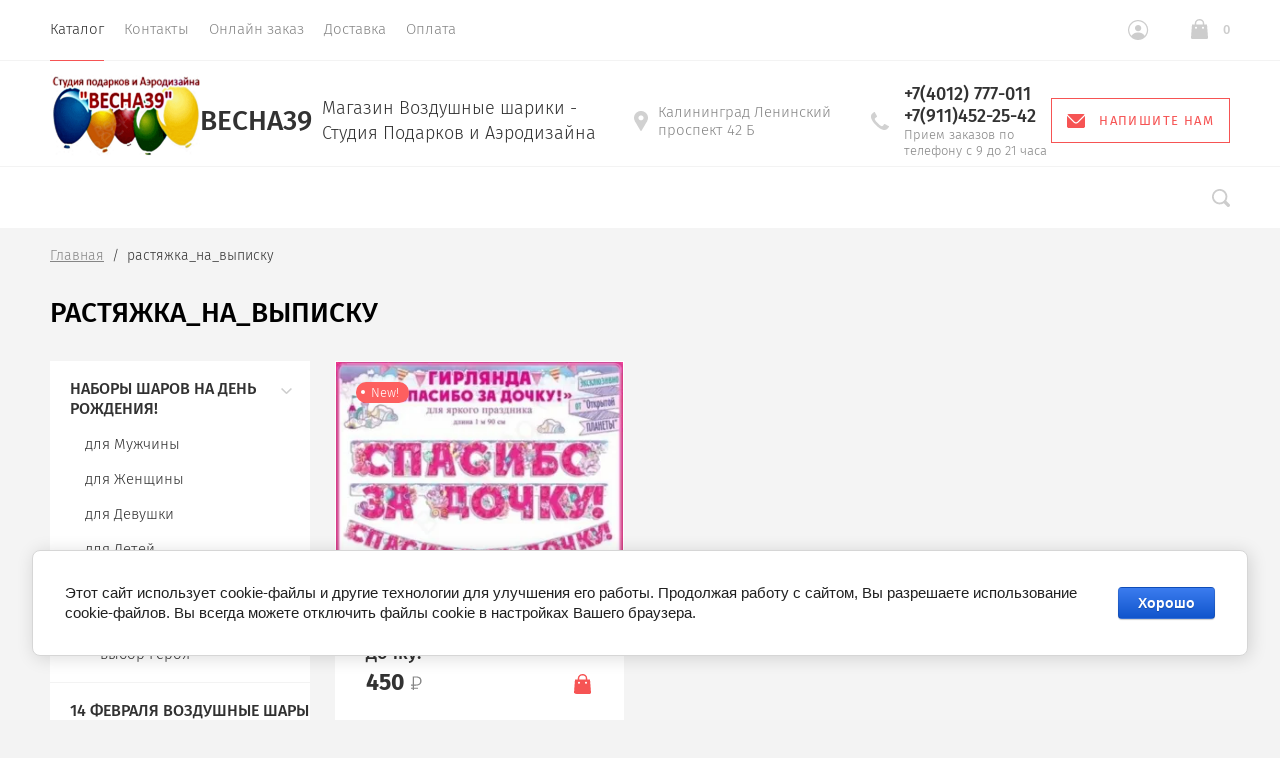

--- FILE ---
content_type: text/html; charset=utf-8
request_url: https://vesna39.ru/magazin/tag/rastyazhka_na_vypisku
body_size: 17221
content:

			<!doctype html>
<html lang="ru">
<head>
	<meta charset="utf-8">
	<meta name="robots" content="" />
	<title>растяжка_на_выписку</title>
<!-- assets.top -->
<meta property="og:title" content="растяжка_на_выписку">
<meta name="twitter:title" content="растяжка_на_выписку">
<meta property="og:description" content="растяжка_на_выписку">
<meta name="twitter:description" content="растяжка_на_выписку">
<meta property="og:type" content="website">
<meta property="og:url" content="https://vesna39.ru/magazin/tag/rastyazhka_na_vypisku">
<meta property="og:site_name" content="Магазин Воздушные шары и Студия подарка Весна39">
<meta property="fb:admins" content="https://www.facebook.com/Nadezda.Vesna39">
<meta property="fb:pages" content="https://www.facebook.com/StudioVesna39">
<meta property="vk:app_id" content="https://vk.com/vesna39">
<meta name="twitter:site" content="https://twitter.com/vesna391">
<meta name="twitter:card" content="summary">
<!-- /assets.top -->

	<meta name="description" content="растяжка_на_выписку">
	<meta name="keywords" content="растяжка_на_выписку">
	<meta name="SKYPE_TOOLBAR" content="SKYPE_TOOLBAR_PARSER_COMPATIBLE">
	<meta name="viewport" content="width=device-width, initial-scale=1.0, maximum-scale=1.0, user-scalable=no">
	<meta name="format-detection" content="telephone=no">
	<meta http-equiv="x-rim-auto-match" content="none">
			
	<link rel="preload" href="/t/v473/images/theme1/theme.min.css" as="style">
	<link rel="preload" href="/t/v473/images/css/site.addons.scss.css" as="style">
	<link rel="preload" href="/g/libs/jquery/1.10.2/jquery.min.js" as="script">
	
	<!--<link rel="stylesheet" href="/t/v473/images/css/theme.scss.css">-->
    <meta name="google-site-verification" content="ficJpOkO_pof0wV7WBFDbxwI2OVbiD38AHBzgNSFh-Q" />
<meta name="yandex-verification" content="6529fec0978b9bbc" />
<meta name="google-site-verification" content="ficJpOkO_pof0wV7WBFDbxwI2OVbiD38AHBzgNSFh-Q" />
<meta name='wmail-verification' content='c35fc19f815a613bfac14e5ebbd77310' />

            <!-- 46b9544ffa2e5e73c3c971fe2ede35a5 -->
            <script src='/shared/s3/js/lang/ru.js'></script>
            <script src='/shared/s3/js/common.min.js'></script>
        <link rel='stylesheet' type='text/css' href='/shared/s3/css/calendar.css' /><link rel='stylesheet' type='text/css' href='/shared/highslide-4.1.13/highslide.min.css'/>
<script type='text/javascript' src='/shared/highslide-4.1.13/highslide.packed.js'></script>
<script type='text/javascript'>
hs.graphicsDir = '/shared/highslide-4.1.13/graphics/';
hs.outlineType = null;
hs.showCredits = false;
hs.lang={cssDirection:'ltr',loadingText:'Загрузка...',loadingTitle:'Кликните чтобы отменить',focusTitle:'Нажмите чтобы перенести вперёд',fullExpandTitle:'Увеличить',fullExpandText:'Полноэкранный',previousText:'Предыдущий',previousTitle:'Назад (стрелка влево)',nextText:'Далее',nextTitle:'Далее (стрелка вправо)',moveTitle:'Передвинуть',moveText:'Передвинуть',closeText:'Закрыть',closeTitle:'Закрыть (Esc)',resizeTitle:'Восстановить размер',playText:'Слайд-шоу',playTitle:'Слайд-шоу (пробел)',pauseText:'Пауза',pauseTitle:'Приостановить слайд-шоу (пробел)',number:'Изображение %1/%2',restoreTitle:'Нажмите чтобы посмотреть картинку, используйте мышь для перетаскивания. Используйте клавиши вперёд и назад'};</script>
<link rel="icon" href="/favicon.png" type="image/png">

<!--s3_require-->
<link rel="stylesheet" href="/g/basestyle/1.0.1/user/user.css" type="text/css"/>
<link rel="stylesheet" href="/g/basestyle/1.0.1/cookie.message/cookie.message.css" type="text/css"/>
<link rel="stylesheet" href="/g/basestyle/1.0.1/user/user.blue.css" type="text/css"/>
<script type="text/javascript" src="/g/basestyle/1.0.1/user/user.js" async></script>
<link rel="stylesheet" href="/g/basestyle/1.0.1/cookie.message/cookie.message.blue.css" type="text/css"/>
<script type="text/javascript" src="/g/basestyle/1.0.1/cookie.message/cookie.message.js" async></script>
<!--/s3_require-->

	<script src="/g/libs/jquery/1.10.2/jquery.min.js"></script>
		<link rel="stylesheet" href="/g/css/styles_articles_tpl.css">
<meta name="google-site-verification" content="ficJpOkO_pof0wV7WBFDbxwI2OVbiD38AHBzgNSFh-Q" />
<meta name="yandex-verification" content="6529fec0978b9bbc" />
<meta name="google-site-verification" content="ficJpOkO_pof0wV7WBFDbxwI2OVbiD38AHBzgNSFh-Q" />
<meta name='wmail-verification' content='c35fc19f815a613bfac14e5ebbd77310' />

            <!-- 46b9544ffa2e5e73c3c971fe2ede35a5 -->
            <script src='/shared/s3/js/lang/ru.js'></script>
            <script src='/shared/s3/js/common.min.js'></script>
        <link rel='stylesheet' type='text/css' href='/shared/s3/css/calendar.css' /><link rel='stylesheet' type='text/css' href='/shared/highslide-4.1.13/highslide.min.css'/>
<script type='text/javascript' src='/shared/highslide-4.1.13/highslide.packed.js'></script>
<script type='text/javascript'>
hs.graphicsDir = '/shared/highslide-4.1.13/graphics/';
hs.outlineType = null;
hs.showCredits = false;
hs.lang={cssDirection:'ltr',loadingText:'Загрузка...',loadingTitle:'Кликните чтобы отменить',focusTitle:'Нажмите чтобы перенести вперёд',fullExpandTitle:'Увеличить',fullExpandText:'Полноэкранный',previousText:'Предыдущий',previousTitle:'Назад (стрелка влево)',nextText:'Далее',nextTitle:'Далее (стрелка вправо)',moveTitle:'Передвинуть',moveText:'Передвинуть',closeText:'Закрыть',closeTitle:'Закрыть (Esc)',resizeTitle:'Восстановить размер',playText:'Слайд-шоу',playTitle:'Слайд-шоу (пробел)',pauseText:'Пауза',pauseTitle:'Приостановить слайд-шоу (пробел)',number:'Изображение %1/%2',restoreTitle:'Нажмите чтобы посмотреть картинку, используйте мышь для перетаскивания. Используйте клавиши вперёд и назад'};</script>
<link rel="icon" href="/favicon.png" type="image/png">

<!--s3_require-->
<link rel="stylesheet" href="/g/basestyle/1.0.1/user/user.css" type="text/css"/>
<link rel="stylesheet" href="/g/basestyle/1.0.1/cookie.message/cookie.message.css" type="text/css"/>
<link rel="stylesheet" href="/g/basestyle/1.0.1/user/user.blue.css" type="text/css"/>
<script type="text/javascript" src="/g/basestyle/1.0.1/user/user.js" async></script>
<link rel="stylesheet" href="/g/basestyle/1.0.1/cookie.message/cookie.message.blue.css" type="text/css"/>
<script type="text/javascript" src="/g/basestyle/1.0.1/cookie.message/cookie.message.js" async></script>
<!--/s3_require-->
				
		
		
		
			<link rel="stylesheet" type="text/css" href="/g/shop2v2/default/css/theme.less.css">		
			<script type="text/javascript" src="/g/printme.js"></script>
		<script type="text/javascript" src="/g/shop2v2/default/js/tpl.js"></script>
		<script type="text/javascript" src="/g/shop2v2/default/js/baron.min.js"></script>
		
			<script type="text/javascript" src="/g/shop2v2/default/js/shop2.2.js"></script>
		
	<script type="text/javascript">shop2.init({"productRefs": [],"apiHash": {"getPromoProducts":"e15c9e13e59725cd7f4054a669bcbfa1","getSearchMatches":"40ea046c8beab3de4cbc7e60a8d8e2b3","getFolderCustomFields":"2c969c21193532754df7af8dfffcf08d","getProductListItem":"4d93209f5a0f91ac11f857a9abffa316","cartAddItem":"0d559dd2fb72801fe3d5f07bb7c9737b","cartRemoveItem":"94cf3410cd28d90320a4248f7cda70ed","cartUpdate":"09f0586449f5445b4e180b2b0149497d","cartRemoveCoupon":"b1562858dd4a6cd8a3e7844491bb0375","cartAddCoupon":"d991fc51314a0ac0f7fbfaf3e5151213","deliveryCalc":"b9332e69d5549f6959018bb6d3011d9b","printOrder":"cfff00b7cf1b9d1fc86974ca17a907a5","cancelOrder":"5ce7aa329a2cd8a63b5279333f864b2e","cancelOrderNotify":"e952563deb8e0976516bb3a681ce602b","repeatOrder":"6ee56b916f0f1e7e8bb7a5152393e350","paymentMethods":"290246e5ddcf6299243b0c85459cc6af","compare":"19139c862a92357c914c41169fc7e243"},"hash": null,"verId": 474533,"mode": "tag","step": "","uri": "/magazin","IMAGES_DIR": "/d/","my": {"show_sections":true,"lazy_load_subpages":false,"new_alias":"New!","special_alias":"Sale!","price_fa_rouble":true,"buy_alias":"\u0412 \u043a\u043e\u0440\u0437\u0438\u043d\u0443","show_rating_sort":true,"hide_article":true},"shop2_cart_order_payments": 3,"cf_margin_price_enabled": 0,"maps_yandex_key":"","maps_google_key":""});</script>
<style type="text/css">.product-item-thumb {width: 312px;}.product-item-thumb .product-image, .product-item-simple .product-image {height: 312px;width: 312px;}.product-item-thumb .product-amount .amount-title {width: 216px;}.product-item-thumb .product-price {width: 262px;}.shop2-product .product-side-l {width: 200px;}.shop2-product .product-image {height: 190px;width: 200px;}.shop2-product .product-thumbnails li {width: 56px;height: 56px;}</style>
		<!--<script src="/t/v473/images/plugins.global.js"></script>-->
	
	<link rel="stylesheet" href="/t/v473/images/css/site.addons.scss.css">
	
        <link rel="stylesheet" href="/t/v473/images/theme1/theme.min.css">
	<script src="/g/libs/equalheightresponsive/1.6/equalheightresponsive.min.js" charset="utf-8"></script>
 
    <script>
  (function(i,s,o,g,r,a,m){i['GoogleAnalyticsObject']=r;i[r]=i[r]||function(){
  (i[r].q=i[r].q||[]).push(arguments)},i[r].l=1*new Date();a=s.createElement(o),
  m=s.getElementsByTagName(o)[0];a.async=1;a.src=g;m.parentNode.insertBefore(a,m)
  })(window,document,'script','https://www.google-analytics.com/analytics.js','ga');

  ga('create', 'UA-69821524-1', 'auto');
  ga('send', 'pageview');

     </script>
     
     
     
     
     
     	<script>
     	
     		window.setTimeout(function() {
			    $('.header_bottom').removeClass('page_load_styles');
			}, 4000);
			
			$(function(){
		      $('.tiles_wrap__left .tile_in_wrap').equalHeightResponsive();
		    });
 			
     		
     		
     	</script>
     
     
     
     <link rel="stylesheet" href="/t/v473/images/css/site_addons.scss.css">
</head>
<body>
	
	<div class="site-wrapper st-container" id="st-container">
		<div class="site_wrap_in ">
		<header role="banner" class="site-header">
			<div class="header_top">
				<div class="header_top__left_wrap">
											<nav class="menu-top-wrapper">
							<ul class="menu-top menu flex-menu"><li class="opened active"><a href="/" >Каталог</a></li><li><a href="/kontakty" >Контакты</a></li><li><a href="/mailus" >Онлайн заказ</a></li><li><a href="/dostavka-podarkov" >Доставка</a></li><li><a href="/oplata" >Оплата</a></li></ul>      
						</nav>    
										<div data-effect="st-effect-1" class="button">
						<div></div>
						<div></div>
						<div></div>
					</div>
				</div>
				<div class="header_top__right_wrap">
					<div class="shop2-block login-form">
	<div class="block-title">
		<span>&nbsp;</span>
	</div>
	<div class="block-body">
					<form method="post" action="/users">
				<strong>Кабинет</strong>
				<input type="hidden" name="mode" value="login" />
				<div class="row">
					<label class="field text"><input type="text" placeholder="Логин" name="login" id="login" tabindex="1" value="" /></label>
				</div>
				<div class="row">
					<label class="field password"><input type="password" placeholder="Пароль" name="password" id="password" tabindex="2" value="" /></label>
				</div>
				<div class="button-wrap"><button type="submit" class="signin-btn" tabindex="3">Войти</button></div>
			<re-captcha data-captcha="recaptcha"
     data-name="captcha"
     data-sitekey="6LcNwrMcAAAAAOCVMf8ZlES6oZipbnEgI-K9C8ld"
     data-lang="ru"
     data-rsize="invisible"
     data-type="image"
     data-theme="light"></re-captcha></form>
			<div class="clear-container"></div>
			<p>
				<a href="/users/register" class="register">Регистрация</a>
				<a href="/users/forgot_password" class="forgot">Забыли пароль?</a>
			</p>
						<div class="g-auth__row g-auth__social-min">
								



				
						<div class="g-form-field__title"><b>Также Вы можете войти через:</b></div>
			<div class="g-social">
																												<div class="g-social__row">
								<a href="/users/hauth/start/vkontakte?return_url=/magazin/tag/rastyazhka_na_vypisku" class="g-social__item g-social__item--vk-large" rel="nofollow">Vkontakte</a>
							</div>
																
			</div>
			
		
	
			<div class="g-auth__personal-note">
									
			
							Я выражаю <a href="/users/agreement" target="_blank">согласие на передачу и обработку персональных данных</a> в соответствии с <a href="/users/policy" target="_blank">политикой конфиденциальности</a>
					</div>
				</div>
						</div>
</div>				<div class="cart-wrapper">
					<div class="cart-block-btn   "><span class="cart-total-amount">0</span></div>
											<div class="cart-block-in">
							<div class="cart-in empty" id="shop2-cart-preview">
	<div class="cart-block">
		<div class="cart_title2">Корзина</div>
		<ul></ul>
		<div class="information-cart">
			<div class="information-cart-in">
				<div class="cart-total-amount"><div class="title">Товаров:</div><span>0</span></div>
				<div class="cart-total-sum"><div class="title">На сумму:</div>0 <span class="rouble"></span></div>
			</div>
		</div>
		<div class="cart-block-bot">
			<a href="/magazin/cart" id="shop2-cart-preview" class="cart-link btn-variant1">Оформить</a>
			<a href="/magazin?mode=cart&action=cleanup" class="remove-all-cart-poruduct">Очистить</a>
		</div>
	</div>
</div>						</div>
									</div>
			</div>
		</div>

		<div class="header_middle">
			<div class="header_middle__left_wrap">
				<a class="logo-top" href="//vesna39.ru">
										<img style="margin-bottom: 10px;" src=/thumb/2/xgorPmetooLyc3kLDLs1RA/150r295/d/vesna39_logo.png  alt="">
										<div class="name">Весна39</div>
					<div class="activity">Магазин Воздушные шарики - Студия Подарков и Аэродизайна</div>
				</a>
			</div>
			<div class="header_middle__right_wrap">
				<div class="contacts_wrap">
									<div class="address">
					<svg 
						xmlns="http://www.w3.org/2000/svg"
						xmlns:xlink="http://www.w3.org/1999/xlink"
						width="14px" height="20px">
						<path fill-rule="evenodd"  fill="rgb(209, 209, 209)"
						d="M7.001,0.000 C3.141,0.000 -0.000,3.085 -0.000,6.876 C-0.000,8.029 0.299,9.169 0.864,10.181 C0.875,10.205 0.887,10.229 0.900,10.252 L6.449,19.688 C6.563,19.881 6.773,20.000 7.000,20.000 C7.227,20.000 7.438,19.881 7.551,19.688 L13.100,10.252 C13.113,10.230 13.124,10.209 13.133,10.186 C13.701,9.173 14.000,8.029 14.000,6.876 C14.000,3.085 10.860,0.000 7.001,0.000 ZM7.001,9.375 C5.594,9.375 4.454,8.256 4.454,6.876 C4.454,5.494 5.594,4.375 7.001,4.375 C8.408,4.375 9.546,5.494 9.546,6.876 C9.546,8.256 8.408,9.375 7.001,9.375 Z"/>
					</svg>
					<div>Калининград Ленинский проспект 42 Б</div>
				</div>
													<div class="phone">
						<svg 
							xmlns="http://www.w3.org/2000/svg"
							xmlns:xlink="http://www.w3.org/1999/xlink"
							width="18px" height="18px">
							<path fill-rule="evenodd"  fill="rgb(209, 209, 209)"
							d="M17.980,14.516 C17.942,14.365 17.844,14.237 17.707,14.161 L13.857,12.018 C13.612,11.882 13.303,11.947 13.135,12.171 C11.869,13.852 11.479,14.279 10.851,14.285 C9.449,14.285 3.708,8.531 3.708,7.134 C3.717,6.531 4.142,6.132 5.823,4.865 C6.048,4.696 6.113,4.388 5.977,4.143 L3.833,0.292 C3.758,0.157 3.629,0.057 3.478,0.020 C3.327,-0.018 3.168,0.009 3.037,0.094 C2.121,0.683 -0.007,2.260 -0.007,4.135 L-0.007,4.214 C-0.010,5.309 -0.020,8.220 4.878,13.116 C9.763,18.001 12.721,18.001 13.694,18.001 L13.863,18.001 C15.736,18.001 17.314,15.873 17.906,14.958 C17.991,14.827 18.017,14.667 17.980,14.516 Z"/>
						</svg>
						<div class="phone_in">
															<a href="tel:+7(4012) 777-011"><span>+7(4012) 777-011</span></a>
															<a href="tel:+7(911)452-25-42"><span>+7(911)452-25-42</span></a>
														<div class="free_call">Прием заказов по телефону с 9 до 21 часа</div>
						</div>
						
					</div>
						<a href="#" class="callback">
			<svg 
			xmlns="http://www.w3.org/2000/svg"
			xmlns:xlink="http://www.w3.org/1999/xlink"
			width="18px" height="14px">
			<path fill-rule="evenodd" d="M16.313,14.000 L1.688,14.000 C0.757,14.000 -0.000,13.246 -0.000,12.320 L-0.000,1.985 L6.782,8.691 L6.848,8.748 C7.519,9.245 8.141,9.576 9.000,9.576 C9.861,9.576 10.484,9.243 11.154,8.743 L18.000,1.983 L18.000,12.320 C18.000,13.246 17.243,14.000 16.313,14.000 ZM9.000,8.344 C8.542,8.344 8.191,8.202 7.622,7.785 L0.383,0.627 C0.693,0.247 1.159,-0.000 1.688,-0.000 L16.313,-0.000 C16.840,-0.000 17.307,0.247 17.617,0.627 L10.379,7.782 C9.810,8.202 9.459,8.344 9.000,8.344 Z"/>
		</svg>
		<div>Напишите нам</div>
	</a>
	
				</div>
						<div class="form_wrap_fixed">
			<div class="form_in">
				<div class="close_form">
					<div></div>
					<div></div>
				</div>
				<div class="form_inputs_wrap">
					<div class="form_wrap_in">
						<div class="tpl-anketa" data-api-url="/-/x-api/v1/public/?method=form/postform&param[form_id]=7590406" data-api-type="form">
	<div class="title">Напишите нам</div>			<form method="post" action="/" data-s3-anketa-id="7590406">
		<input type="hidden" name="params[placeholdered_fields]" value="1" />
		<input type="hidden" name="form_id" value="7590406">
		<input type="hidden" name="tpl" value="global:form.minimal-2.2.74.tpl">
									        <div class="tpl-field type-text field-required">
                                          <div class="field-value">
                                    <input required  type="text" size="30" maxlength="100" value="" name="d[0]" placeholder="Имя *" />
	            	            	          </div>
	        </div>
	        						        <div class="tpl-field type-text field-required">
                                          <div class="field-value">
                                    <input required  type="text" size="30" maxlength="100" value="" name="d[1]" placeholder="E-mail *" />
	            	            	          </div>
	        </div>
	        						        <div class="tpl-field type-text field-required">
                                          <div class="field-value">
                                    <input required  type="text" size="30" maxlength="100" value="" name="d[2]" placeholder="Телефон *" />
	            	            	          </div>
	        </div>
	        						        <div class="tpl-field type-textarea">
                                          <div class="field-value">
                  	            	<textarea  cols="50" rows="7" name="d[3]" placeholder="Сообщение"></textarea>
	            	            	          </div>
	        </div>
	        		
		
		<div class="tpl-field tpl-field-button">
			<button type="submit" class="tpl-form-button">Отправить</button>
		</div>

		<re-captcha data-captcha="recaptcha"
     data-name="captcha"
     data-sitekey="6LcNwrMcAAAAAOCVMf8ZlES6oZipbnEgI-K9C8ld"
     data-lang="ru"
     data-rsize="invisible"
     data-type="image"
     data-theme="light"></re-captcha></form>
					</div>
					</div>
				</div>
			</div>
		</div>
	</div>
</div>
<div class="header_bottom page_load_styles">
	<div class="header_bottom__left_wrap">
		<nav class="st-menu st-effect-1">
			<div class="header_top">
				<div class="header_top__left_wrap">
					<div class="menu_closer">
						<div></div>
						<div></div>
						<div></div>
					</div>
				</div>
				<div class="header_top__right_wrap">
					<div class="flex_fix_wrapper">
						<div class="shop2-block login-form">
	<div class="block-title">
		<span>&nbsp;</span>
	</div>
	<div class="block-body">
					<form method="post" action="/users">
				<strong>Кабинет</strong>
				<input type="hidden" name="mode" value="login" />
				<div class="row">
					<label class="field text"><input type="text" placeholder="Логин" name="login" id="login" tabindex="1" value="" /></label>
				</div>
				<div class="row">
					<label class="field password"><input type="password" placeholder="Пароль" name="password" id="password" tabindex="2" value="" /></label>
				</div>
				<div class="button-wrap"><button type="submit" class="signin-btn" tabindex="3">Войти</button></div>
			<re-captcha data-captcha="recaptcha"
     data-name="captcha"
     data-sitekey="6LcNwrMcAAAAAOCVMf8ZlES6oZipbnEgI-K9C8ld"
     data-lang="ru"
     data-rsize="invisible"
     data-type="image"
     data-theme="light"></re-captcha></form>
			<div class="clear-container"></div>
			<p>
				<a href="/users/register" class="register">Регистрация</a>
				<a href="/users/forgot_password" class="forgot">Забыли пароль?</a>
			</p>
						<div class="g-auth__row g-auth__social-min">
								



				
						<div class="g-form-field__title"><b>Также Вы можете войти через:</b></div>
			<div class="g-social">
																												<div class="g-social__row">
								<a href="/users/hauth/start/vkontakte?return_url=/magazin/tag/rastyazhka_na_vypisku" class="g-social__item g-social__item--vk-large" rel="nofollow">Vkontakte</a>
							</div>
																
			</div>
			
		
	
			<div class="g-auth__personal-note">
									
			
							Я выражаю <a href="/users/agreement" target="_blank">согласие на передачу и обработку персональных данных</a> в соответствии с <a href="/users/policy" target="_blank">политикой конфиденциальности</a>
					</div>
				</div>
						</div>
</div>						<div class="menu_closer"></div>
					</div>
				</div>
			</div>
			 
			
			
							<ul class="menu-top clearfix">
															
											<li class="has-child"><a class="menu_link" href="/magazin/folder/podarki-na-den-rozhdeniya">Наборы шаров на День рождения!</a>
																													
										
																							<ul class="level-2 folderEmpty">
																	
																								
																	<li ><a href="/magazin/folder/podarok-muzhchine">для Мужчины</a>
										
										
																							</li>
																							
																	<li ><a href="/magazin/folder/podarok-zhenshchine">для Женщины</a>
										
										
																							</li>
																							
																	<li ><a href="/magazin/folder/devushke">для Девушки</a>
										
										
																							</li>
																							
																	<li class="has-child"><a href="/magazin/folder/podarki-dlya-detey">для Детей</a>
										
										
																							<ul class="level-3 folderEmpty">
																								
																	<li ><a href="/magazin/folder/dlya-devochki">Девочке</a>
										
										
																							</li>
																							
																	<li ><a href="/magazin/folder/dlya-malchika">Мальчику</a>
										
										
																							</li>
																							
																	<li ><a href="/magazin/folder/vybor-geroya">выбор Героя</a>
										
										
																							</li>
															</ul></li>
															</ul></li>
																							
											<li class=""><a class="menu_link" href="/magazin/folder/podarki-na-14-fevralya">14 февраля Воздушные шары</a>
																													
										
																							</li>
																							
											<li class=""><a class="menu_link" href="/magazin/folder/na-23-fevralya">Воздушные шары на 23 февраля</a>
																													
										
																							</li>
																							
											<li class="has-child"><a class="menu_link" href="/magazin/folder/gelievye-shariki">Гелиевые шары</a>
																													
										
																							<ul class="level-2 folderEmpty">
																	
																								
																	<li ><a href="/magazin/folder/svetoshariki">Светящиеся шары</a>
										
										
																							</li>
															</ul></li>
																							
											<li class=""><a class="menu_link" href="/magazin/folder/tsvety-i-bukety">Цветы и Букеты из шаров</a>
																													
										
																							</li>
																							
											<li class=""><a class="menu_link" href="/magazin/folder/figury-iz-vozdushnyh-sharov">Фигуры из шаров</a>
																													
										
																							</li>
																							
											<li class=""><a class="menu_link" href="/magazin/folder/oblako-sharov">Фонтаны из шаров</a>
																													
										
																							</li>
																							
											<li class=""><a class="menu_link" href="/magazin/folder/falgirovannye-shariki">Фольгированные шарики</a>
																													
										
																							</li>
																							
											<li class="has-child"><a class="menu_link" href="/magazin/folder/vypiska-iz-rod-doma">Шарики на Выписку из род дома</a>
																													
										
																							<ul class="level-2 folderEmpty">
																	
																								
																	<li ><a href="/magazin/folder/ukrashenie-avto">Украшение Авто шариками</a>
										
										
																							</li>
																							
																	<li ><a href="/magazin/folder/nakleyki-dlya-avto-na-vypisku">Наклейки для авто на выписку</a>
										
										
																							</li>
															</ul></li>
																							
											<li class=""><a class="menu_link" href="/magazin/folder/korobki">Коробка с шариками Сюрприз</a>
																													
										
																							</li>
																							
											<li class=""><a class="menu_link" href="/magazin/folder/oformlyaem-svadby">Оформление Свадьбы</a>
																													
										
																							</li>
																							
											<li class="has-child"><a class="menu_link" href="/magazin/folder/cifry-iz-vozdushnyh-sharov">Шары Цифры</a>
																													
										
																							<ul class="level-2 folderEmpty">
																	
																								
																	<li ><a href="/magazin/folder/tsifry-i-bukvy-iz-sharov">Цифры и Буквы из шаров</a>
										
										
																							</li>
																							
																	<li ><a href="/magazin/folder/tsifry-i-bukvy-iz-folgi">Шары цифры фольга</a>
										
										
																							</li>
															</ul></li>
																							
											<li class="has-child"><a class="menu_link" href="/magazin/folder/podarki">Подарки на праздники</a>
																													
										
																							<ul class="level-2 folderEmpty">
																	
																								
																	<li ><a href="/magazin/folder/uchitelyu">Шарики для Учителя</a>
										
										
																							</li>
																							
																	<li ><a href="/magazin/folder/kitayskie-nebesnye-fonariki">Китайские фонарики</a>
										
										
																							</li>
															</ul></li>
																							
											<li class="has-child"><a class="menu_link" href="/magazin/folder/korporativnoe-i-ulichnoe-oformlenie">Оформление шарами</a>
																													
										
																							<ul class="level-2 folderEmpty">
																	
																								
																	<li ><a href="/oformleniye-vypusknogo-v-shkole">Выпускной в школе</a>
										
										
																							</li>
																							
																	<li ><a href="/magazin/folder/girlyandy-i-arki-iz-sharov">Гирлянды и Арки из воздушных шаров</a>
										
										
																							</li>
																							
																	<li ><a href="/magazin/folder/fotozony">Фотозоны</a>
										
										
																							</li>
																							
																	<li ><a href="/magazin-1">Шарики на Девичник</a>
										
										
																							</li>
																							
																	<li ><a href="/magazin/folder/detskie-prazdniki">Детские праздники</a>
										
										
																							</li>
																							
																	<li ><a href="/oformleniye-vypusknogo-v-detskom-sadu">Выпускной в Детском саду</a>
										
										
																							</li>
															</ul></li>
																							
											<li class=""><a class="menu_link" href="/magazin/folder/logotipy-i-nadpisi-na-sharakh">Шары с Логотипом и Надписью</a>
																													
										
																							</li>
																							
											<li class=""><a class="menu_link" href="/magazin/folder/bolshiye-shary">Большие шары</a>
																													
										
										
					</li></ul>
					
											
		</nav> 
	</div>
	<div class="header_bottom__right_wrap">
		<div class="form_wrapper">
				<div class="form_opener"></div>
				<form action="/search" class="search_form" method="get">
					<input name="search" type="text"  class="search-text" onBlur="this.value=this.value==''?'Поиск по сайту':this.value;" onFocus="this.value=this.value=='Поиск по сайту'?'':this.value;" value="Поиск по сайту" />
					<input type="submit" class="search-button" value="" />
					<a href="#" class="big_opener"></a>
				<re-captcha data-captcha="recaptcha"
     data-name="captcha"
     data-sitekey="6LcNwrMcAAAAAOCVMf8ZlES6oZipbnEgI-K9C8ld"
     data-lang="ru"
     data-rsize="invisible"
     data-type="image"
     data-theme="light"></re-captcha></form> 
				
				
					
    
<div class="shop2-block search-form ">
	<div class="block_title">
		<strong>Расширенный поиск</strong>
	</div>
	<div class="block-body">
		<form action="/magazin/search" enctype="multipart/form-data">
			<input type="hidden" name="sort_by" value=""/>
			
							<div class="row">
					<div class="row-title">Цена </div>
					<div class="price_wrap">
						<label><span>от</span><input name="s[price][min]" type="text" size="5" class="small" value="" /></label>
					<label><span>до</span><input name="s[price][max]" type="text" size="5" class="small" value="" /></label>
					</div>
				</div>
			
							<div class="row">
					<label class="row-title" for="shop2-name">Название:</label>
					<input type="text" name="s[name]" size="20" id="shop2-name" value="" />
				</div>
			
			
							<div class="row">
					<label class="row-title" for="shop2-text">Текст:</label>
					<input type="text" name="search_text" size="20" id="shop2-text"  value="" />
				</div>
			
			
							<div class="row">
					<div class="row-title">Выберите категорию:</div>
					<select name="s[folder_id]" id="s[folder_id]">
						<option value="">Все</option>
																											                            <option value="238804406" >
	                                 Наборы шаров на День рождения!
	                            </option>
	                        														                            <option value="238617806" >
	                                &raquo; для Мужчины
	                            </option>
	                        														                            <option value="238897806" >
	                                &raquo; для Женщины
	                            </option>
	                        														                            <option value="237337806" >
	                                &raquo; для Девушки
	                            </option>
	                        														                            <option value="239166606" >
	                                &raquo; для Детей
	                            </option>
	                        														                            <option value="293447100" >
	                                &raquo;&raquo; Девочке
	                            </option>
	                        														                            <option value="293444900" >
	                                &raquo;&raquo; Мальчику
	                            </option>
	                        														                            <option value="293491500" >
	                                &raquo;&raquo; выбор Героя
	                            </option>
	                        														                            <option value="237335606" >
	                                 14 февраля Воздушные шары
	                            </option>
	                        														                            <option value="237335806" >
	                                 Воздушные шары на 23 февраля
	                            </option>
	                        														                            <option value="237333806" >
	                                 Гелиевые шары
	                            </option>
	                        														                            <option value="237338406" >
	                                &raquo; Светящиеся шары
	                            </option>
	                        														                            <option value="372966006" >
	                                 Цветы и Букеты из шаров
	                            </option>
	                        														                            <option value="237333006" >
	                                 Фигуры из шаров
	                            </option>
	                        														                            <option value="237335406" >
	                                 Фонтаны из шаров
	                            </option>
	                        														                            <option value="237333406" >
	                                 Фольгированные шарики
	                            </option>
	                        														                            <option value="237339806" >
	                                 Шарики на Выписку из род дома
	                            </option>
	                        														                            <option value="237340006" >
	                                &raquo; Украшение Авто шариками
	                            </option>
	                        														                            <option value="237338806" >
	                                &raquo; Наклейки для авто на выписку
	                            </option>
	                        														                            <option value="224453500" >
	                                 Коробка с шариками Сюрприз
	                            </option>
	                        														                            <option value="237334206" >
	                                 Оформление Свадьбы
	                            </option>
	                        														                            <option value="237338206" >
	                                 Шары Цифры
	                            </option>
	                        														                            <option value="377627206" >
	                                &raquo; Цифры и Буквы из шаров
	                            </option>
	                        														                            <option value="377875206" >
	                                &raquo; Шары цифры фольга
	                            </option>
	                        														                            <option value="237334806" >
	                                 Подарки на праздники
	                            </option>
	                        														                            <option value="90058504" >
	                                &raquo; Шарики для Учителя
	                            </option>
	                        														                            <option value="237334606" >
	                                &raquo; Китайские фонарики
	                            </option>
	                        														                            <option value="237339606" >
	                                 Оформление шарами
	                            </option>
	                        														                            <option value="237336406" >
	                                &raquo; Выпускной в школе
	                            </option>
	                        														                            <option value="378922206" >
	                                &raquo; Гирлянды и Арки из воздушных шаров
	                            </option>
	                        														                            <option value="164245486" >
	                                &raquo; Фотозоны
	                            </option>
	                        														                            <option value="51304101" >
	                                &raquo; Шарики на Девичник
	                            </option>
	                        														                            <option value="237339406" >
	                                &raquo; Детские праздники
	                            </option>
	                        														                            <option value="237336606" >
	                                &raquo; Выпускной в Детском саду
	                            </option>
	                        														                            <option value="237337206" >
	                                 Шары с Логотипом и Надписью
	                            </option>
	                        														                            <option value="237336206" >
	                                 Большие шары
	                            </option>
	                        											</select>
				</div>
						

						<div id="shop2_search_global_fields">
				
							</div>
						
			
							<div class="row">
					<div class="row-title">Новинка:</div>
					<select name="s[new]">
						<option value="">Все</option>
	                    <option value="1">да</option>
	                    <option value="0">нет</option>
					</select>
				</div>
			
							<div class="row">
					<div class="row-title">Спецпредложение:</div>
					<select name="s[special]">
						<option value="">Все</option>
	                    <option value="1">да</option>
	                    <option value="0">нет</option>
					</select>
				</div>
			
							<div class="row">
					<div class="row-title">Результатов на странице:</div>
					<select name="s[products_per_page]">
									            				            				            <option value="5">5</option>
			            				            				            <option value="20">20</option>
			            				            				            <option value="35">35</option>
			            				            				            <option value="50">50</option>
			            				            				            <option value="65">65</option>
			            				            				            <option value="80">80</option>
			            				            				            <option value="95">95</option>
			            					</select>
				</div>
						<div id="shop2_search_custom_fields"></div>
			<div class="row_submit">
				<button type="submit" class="search-btn">Показать</button>
			</div>
			
		<re-captcha data-captcha="recaptcha"
     data-name="captcha"
     data-sitekey="6LcNwrMcAAAAAOCVMf8ZlES6oZipbnEgI-K9C8ld"
     data-lang="ru"
     data-rsize="invisible"
     data-type="image"
     data-theme="light"></re-captcha></form>
		<div class="clear-container"></div>
	</div>
</div><!-- Search Form -->		</div>
	</div>
</div>
</header>

<div class="content-wrapper clear-self ">
	
<div class="site-path" data-url="/"><a href="/">Главная</a>  /  растяжка_на_выписку</div>		        <h1>растяжка_на_выписку</h1>
        
	<div class="content_in_wrap">
		
					<aside role="complementary" class="sidebar left ">
									  
						<nav class="folder-wrapper">
							<ul class="folders-shared"><li class="has-child"><a href="/magazin/folder/podarki-na-den-rozhdeniya" >Наборы шаров на День рождения!</a><ul class="level-2"><li><a href="/magazin/folder/podarok-muzhchine" >для Мужчины</a></li><li><a href="/magazin/folder/podarok-zhenshchine" >для Женщины</a></li><li><a href="/magazin/folder/devushke" >для Девушки</a></li><li class="has-child"><a href="/magazin/folder/podarki-dlya-detey" >для Детей</a><ul class="level-3"><li><a href="/magazin/folder/dlya-devochki" >Девочке</a></li><li><a href="/magazin/folder/dlya-malchika" >Мальчику</a></li><li><a href="/magazin/folder/vybor-geroya" >выбор Героя</a></li></ul></li></ul></li><li><a href="/magazin/folder/podarki-na-14-fevralya" >14 февраля Воздушные шары</a></li><li><a href="/magazin/folder/na-23-fevralya" >Воздушные шары на 23 февраля</a></li><li class="has-child"><a href="/magazin/folder/gelievye-shariki" >Гелиевые шары</a><ul class="level-2"><li><a href="/magazin/folder/svetoshariki" >Светящиеся шары</a></li></ul></li><li><a href="/magazin/folder/tsvety-i-bukety" >Цветы и Букеты из шаров</a></li><li><a href="/magazin/folder/figury-iz-vozdushnyh-sharov" >Фигуры из шаров</a></li><li><a href="/magazin/folder/oblako-sharov" >Фонтаны из шаров</a></li><li><a href="/magazin/folder/falgirovannye-shariki" >Фольгированные шарики</a></li><li class="has-child"><a href="/magazin/folder/vypiska-iz-rod-doma" >Шарики на Выписку из род дома</a><ul class="level-2"><li><a href="/magazin/folder/ukrashenie-avto" >Украшение Авто шариками</a></li><li><a href="/magazin/folder/nakleyki-dlya-avto-na-vypisku" >Наклейки для авто на выписку</a></li></ul></li><li><a href="/magazin/folder/korobki" >Коробка с шариками Сюрприз</a></li><li><a href="/magazin/folder/oformlyaem-svadby" >Оформление Свадьбы</a></li><li class="has-child"><a href="/magazin/folder/cifry-iz-vozdushnyh-sharov" >Шары Цифры</a><ul class="level-2"><li><a href="/magazin/folder/tsifry-i-bukvy-iz-sharov" >Цифры и Буквы из шаров</a></li><li><a href="/magazin/folder/tsifry-i-bukvy-iz-folgi" >Шары цифры фольга</a></li></ul></li><li class="has-child"><a href="/magazin/folder/podarki" >Подарки на праздники</a><ul class="level-2"><li><a href="/magazin/folder/uchitelyu" >Шарики для Учителя</a></li><li><a href="/magazin/folder/kitayskie-nebesnye-fonariki" >Китайские фонарики</a></li></ul></li><li class="has-child"><a href="/magazin/folder/korporativnoe-i-ulichnoe-oformlenie" >Оформление шарами</a><ul class="level-2"><li><a href="/oformleniye-vypusknogo-v-shkole" >Выпускной в школе</a></li><li><a href="/magazin/folder/girlyandy-i-arki-iz-sharov" >Гирлянды и Арки из воздушных шаров</a></li><li><a href="/magazin/folder/fotozony" >Фотозоны</a></li><li><a href="/magazin-1" >Шарики на Девичник</a></li><li><a href="/magazin/folder/detskie-prazdniki" >Детские праздники</a></li><li><a href="/oformleniye-vypusknogo-v-detskom-sadu" >Выпускной в Детском саду</a></li></ul></li><li><a href="/magazin/folder/logotipy-i-nadpisi-na-sharakh" >Шары с Логотипом и Надписью</a></li><li><a href="/magazin/folder/bolshiye-shary" >Большие шары</a></li></ul>							
						</nav>
										<div class="block-soc"><div style="text-align: center;">&nbsp;</div>

<div style="text-align: center;"><span style="font-size:14pt;color: rgb(0, 0, 255);"><strong>Коробка - Сюрприз</strong></span></div>

<p style="text-align: center;"><span style="color: rgb(0, 0, 255);"><a href="/magazin/folder/korobki"><img alt="Коробка_выходи_за_меня" src="/thumb/2/GtGJgcehUIXr4xnVquqD6Q/360r300/d/korobka_vyhodi_za_menya.jpg" style="border-width: 0px; width: 260px; height: 260px;" title="Коробка Сюрприз" /></a></span></p>

<hr />
<div style="text-align: center;"><span style="color: rgb(0, 0, 255);"><span data-mega-font-name="georgia" style="font-family:Georgia,Times New Roman,Times,serif;"><strong><a href="/dostavka-podarkov"><span style="font-size: 14pt; color: rgb(0, 0, 255);"><span style="font-size: 12pt;">Доставка Воздушных шаров и подарков</span></span></a></strong></span></span></div>

<p style="text-align: center;"><span style="color: rgb(0, 0, 255);"><a href="/dostavka-podarkov"><img alt="доставка_шаров" src="/thumb/2/5xgrpIavOTOUSxfpwagpTQ/180r160/d/dostavka_sharov.jpg" style="border-width: 0px; width: 260px; height: 60px;" title="Доставка" /></a></span></p>

<div style="text-align: center;"><span style="color: rgb(0, 0, 255);"><span data-mega-font-name="georgia" style="font-family:Georgia,Times New Roman,Times,serif;"><span style="font-size:12pt;"><strong><a href="/magazin/folder/podarki-na-den-rozhdeniya"><span style="color: rgb(0, 0, 255);">Крутые подарки </span></a></strong></span></span></span></div>

<div style="text-align: center;"><span style="color: rgb(0, 0, 255);"><span data-mega-font-name="georgia" style="font-family:Georgia,Times New Roman,Times,serif;"><span style="font-size:12pt;"><strong><a href="/magazin/folder/podarki-na-den-rozhdeniya"><span style="color: rgb(0, 0, 255);">на День Рождение</span></a></strong></span></span></span></div>

<p style="text-align: center;"><span style="color: rgb(0, 0, 255);"><a href="/magazin/folder/figury-iz-vozdushnyh-sharov"><img alt="figury_iz_sharov_kaliningrad" src="/thumb/2/72cF91iHZpKYlx1Tesn8sA/360r300/d/figury_iz_sharov_kaliningrad.jpg" style="border-width: 0px; width: 260px; height: 300px;" title="Фигуры из Воздушных шаров" /></a></span></p>

<p style="text-align: center;"><span style="color: rgb(0, 0, 255);"><a href="/magazin/folder/podarki-na-den-rozhdeniya"><img alt="корзина_для_цветов" longdesc="Подарки" src="/thumb/2/xDir5oKdOzgf5MGb-RBRcw/360r300/d/korzina_dlya_tsvetov.jpg" style="border-width: 0px; width: 260px; height: 195px;" title="Подарки" /></a></span></p></div>
				 
 
				                
                <div class="informers">
                	
                	
                	
                </div>
                
			</aside> <!-- .sidebar-left -->
				
		<main role="main" class="main centered">
			<div class="content">
				<div class="content-inner">
						
		<div class="shop2-cookies-disabled shop2-warning hide"></div>
			
	
	
				
				
		
		
		
		<div class="shop2-tags-page-before">
			
		</div>
			    



			<div class="wrap-panel-price-list">
			<div class="left_wrap">
				<div class="panel-price-list__product panel-price-list__style">Товар</div>
				<div class="panel-price-list__params panel-price-list__style">Параметры</div>
			</div>
			<div class="right_wrap">
				<div class="panel-price-list__price panel-price-list__style">цена</div>
			</div>
		</div>
		<div class="product-list product-list-thumbs thumbs">
			
						    <form method="post" action="/magazin?mode=cart&amp;action=add" accept-charset="utf-8" class="shop2-product-item product-item-thumb">
	

    <input type="hidden" name="kind_id" value="464134707" />
    <input type="hidden" name="product_id" value="370820507" />
    <input type="hidden" name="meta" value="null" />
	
    <div class="product-top">
    	
        <div class="product-image">
                            <a href="/magazin/product/girlyanda-spasibo-za-dochku">
                    <img data-src="/thumb/2/u1tbwfM_VGpGsKMVNosA-A/312r312/d/girlyanda_spasibo_za_dochku.jpg" src="/t/v473/images/pic-min.jpg" class="lzy_img" alt="Гирлянда &quot;Спасибо за Дочку!&quot;" title="Гирлянда &quot;Спасибо за Дочку!&quot;" />
                </a>
                <div class="verticalMiddle"></div>
                                
	        <div class="product-name"><a href="/magazin/product/girlyanda-spasibo-za-dochku">Гирлянда "Спасибо за Дочку!"</a></div>
	                </div>

        <div class="center_wrap">
        			        <div class="flags_wrap">
		        	
		        	<div class="product-new">New!</div>		            		           
		            		                		                		                    		                		            		        </div>
		            	        	
        
	        <div class="product-name"><a href="/magazin/product/girlyanda-spasibo-za-dochku">Гирлянда "Спасибо за Дочку!"</a></div>
	        	        
	        	        
	        	        <div class="product-anonce">
	            Гирлянда &quot;Спасибо за Дочку!&quot;<br />
длина 190см
	        </div>
	        	        
	        
 
  
 
	
	        	            
	            	                </div>

    </div>
            <div class="product-bot">
             <div class="product-price">
             	
				
	<div class="product-amount">
					<div class="amount-title">Количество:</div>
							<div class="shop2-product-amount">
				<button type="button" class="amount-minus">&#8722;</button><input type="text" name="amount" data-kind="464134707"  data-min="1" data-multiplicity="" maxlength="4" value="1" /><button type="button" class="amount-plus">&#43;</button>
			</div>
						</div>
                	
                	<div class="price-current">
		<strong>450</strong> <div class="rouble"></div>			</div>
            </div>
            
			<button class="shop2-product-btn type-2 buy" type="submit">
			В корзину
		</button>
	

<input type="hidden" value="Гирлянда &quot;Спасибо за Дочку!&quot;" name="product_name" />
<input type="hidden" value="https://vesna39.ru/magazin/product/girlyanda-spasibo-za-dochku" name="product_link" />        </div>
    <re-captcha data-captcha="recaptcha"
     data-name="captcha"
     data-sitekey="6LcNwrMcAAAAAOCVMf8ZlES6oZipbnEgI-K9C8ld"
     data-lang="ru"
     data-rsize="invisible"
     data-type="image"
     data-theme="light"></re-captcha></form>	
		</div>
			<div class="shop2-tags-page-after">
			
		</div>
		
	

			
	
	<div class="shop2-panel" id="shop2-panel">
		<div class="shop2-panel-content">
						<a class="shop2-panel-btn disabled">Оформить заказ</a>
			
			<div class="shop2-panel-cart">
				<a class="shop2-panel-link-disabled">Корзина</a>
				<div class="shop2-panel-count">0</div>
					
				<div class="shop2-panel-total">
											пусто
									</div>
			</div>
			
							<div class="shop2-panel-compare">
					<a target="_blank" class="shop2-panel-link-disabled">Сравнение</a>
					<div class="shop2-panel-count">0</div>
				</div>
					</div>
	</div>

	
		
</div> <!-- .content-inner -->
			</div> <!-- .content -->
		</main> <!-- .main -->
	</div>
</div> <!-- .content-wrapper -->
</div>
		</div>
<footer role="contentinfo" class="site-footer">
	<div class="footer_main_in">
		<div class="site-footer__left">
			<div class="footer_left_in">
				<div class="footer_name">
					<div class="top">
						<div class="name">Весна39</div>
						<div class="activity">Магазин Воздушные шарики - Студия Подарков и Аэродизайна</div>
					</div>
											<div class="counters" style="display:none;"><!-- Yandex.Metrika counter -->
<script type="text/javascript">
    (function(m,e,t,r,i,k,a){
        m[i]=m[i]||function(){(m[i].a=m[i].a||[]).push(arguments)};
        m[i].l=1*new Date();
        for (var j = 0; j < document.scripts.length; j++) {if (document.scripts[j].src === r) { return; }}
        k=e.createElement(t),a=e.getElementsByTagName(t)[0],k.async=1,k.src=r,a.parentNode.insertBefore(k,a)
    })(window, document,'script','https://mc.yandex.ru/metrika/tag.js?id=105433701', 'ym');

    ym(105433701, 'init', {ssr:true, webvisor:true, clickmap:true, ecommerce:"dataLayer", accurateTrackBounce:true, trackLinks:true});
</script>
<noscript><div><img src="https://mc.yandex.ru/watch/105433701" style="position:absolute; left:-9999px;" alt="" /></div></noscript>
<!-- /Yandex.Metrika counter -->
<!--__INFO2026-01-23 10:43:09INFO__-->
</div>
										<div class="bottom">
																														Copyright &copy; 2012 - 2026 Весна39</div>
					</div>
					<div class="footer_menu">
												<nav class="menu-top-wrapper">
							<ul class="menu-footer clearfix"><li class="opened active"><a href="/" >Каталог</a></li><li><a href="/kontakty" >Контакты</a></li><li><a href="/mailus" >Онлайн заказ</a></li><li><a href="/dostavka-podarkov" >Доставка</a></li><li><a href="/oplata" >Оплата</a></li></ul>      
						</nav>    
											</div>
				</div>
			</div>

			<div class="site-footer__right">
				<div class="footer_right_in">
					<div class="contscts_wrap">
											<div class="address">
							<svg 
								xmlns="http://www.w3.org/2000/svg"
								xmlns:xlink="http://www.w3.org/1999/xlink"
								width="14px" height="20px">
								<path fill-rule="evenodd"  fill="rgb(209, 209, 209)"
								d="M7.001,0.000 C3.141,0.000 -0.000,3.085 -0.000,6.876 C-0.000,8.029 0.299,9.169 0.864,10.181 C0.875,10.205 0.887,10.229 0.900,10.252 L6.449,19.688 C6.563,19.881 6.773,20.000 7.000,20.000 C7.227,20.000 7.438,19.881 7.551,19.688 L13.100,10.252 C13.113,10.230 13.124,10.209 13.133,10.186 C13.701,9.173 14.000,8.029 14.000,6.876 C14.000,3.085 10.860,0.000 7.001,0.000 ZM7.001,9.375 C5.594,9.375 4.454,8.256 4.454,6.876 C4.454,5.494 5.594,4.375 7.001,4.375 C8.408,4.375 9.546,5.494 9.546,6.876 C9.546,8.256 8.408,9.375 7.001,9.375 Z"/>
							</svg>
							<div>Калининград Ленинский проспект 42 Б</div>
						</div>
										<div class="phone">
						<svg 
						xmlns="http://www.w3.org/2000/svg"
						xmlns:xlink="http://www.w3.org/1999/xlink"
						width="18px" height="18px">
						<path fill-rule="evenodd"  fill="rgb(209, 209, 209)"
						d="M17.980,14.516 C17.942,14.365 17.844,14.237 17.707,14.161 L13.857,12.018 C13.612,11.882 13.303,11.947 13.135,12.171 C11.869,13.852 11.479,14.279 10.851,14.285 C9.449,14.285 3.708,8.531 3.708,7.134 C3.717,6.531 4.142,6.132 5.823,4.865 C6.048,4.696 6.113,4.388 5.977,4.143 L3.833,0.292 C3.758,0.157 3.629,0.057 3.478,0.020 C3.327,-0.018 3.168,0.009 3.037,0.094 C2.121,0.683 -0.007,2.260 -0.007,4.135 L-0.007,4.214 C-0.010,5.309 -0.020,8.220 4.878,13.116 C9.763,18.001 12.721,18.001 13.694,18.001 L13.863,18.001 C15.736,18.001 17.314,15.873 17.906,14.958 C17.991,14.827 18.017,14.667 17.980,14.516 Z"/>
					</svg>
					<div class="phone_in">
													<a href="tel:+7(4012) 777-011"><span>+7(4012) 777-011</span></a>
													<a href="tel:+7(911)452-25-42"><span>+7(911)452-25-42</span></a>
												<div class="free_call">Прием заказов по телефону с 9 до 21 часа</div>
					</div>
				</div>
								<div class="soc_wrap">
					<div class="title">Мы в социальных сетях:</div><!-- Временно -->
					<div class="soc_items">
																				<a href="https://vk.com/vesna39" target="_blank" class="soc_item"><img data-src="/thumb/2/8m-DJEUdSGej-8UmNK-Hfg/25r22/d/vk.svg" class="lzy_img" alt=""></a>
																															</div>
				</div>
							</div>
			<div class="form_wrap">
				<div class="title_wrap">
					<div class="title">Введите свой номер и мы вам перезвоним</div>
					<div class="subtitle">ПЕРЕЗВОНИМ за 5-10 минут</div>
					<div class="form_in">
						<div class="tpl-anketa" data-api-url="/-/x-api/v1/public/?method=form/postform&param[form_id]=7590606" data-api-type="form">
	<div class="title">Форма в подвале</div>			<form method="post" action="/" data-s3-anketa-id="7590606">
		<input type="hidden" name="params[placeholdered_fields]" value="1" />
		<input type="hidden" name="form_id" value="7590606">
		<input type="hidden" name="tpl" value="global:form.minimal-2.2.74.tpl">
									        <div class="tpl-field type-text field-required">
                                          <div class="field-value">
                                    <input required  type="text" size="30" maxlength="100" value="" name="d[0]" placeholder="Введите ваш номер *" />
	            	            	          </div>
	        </div>
	        		
		
		<div class="tpl-field tpl-field-button">
			<button type="submit" class="tpl-form-button">Перезвонить</button>
		</div>

		<re-captcha data-captcha="recaptcha"
     data-name="captcha"
     data-sitekey="6LcNwrMcAAAAAOCVMf8ZlES6oZipbnEgI-K9C8ld"
     data-lang="ru"
     data-rsize="invisible"
     data-type="image"
     data-theme="light"></re-captcha></form>
					</div>
					</div>
				</div>
				<div class="site-copy"><span style='font-size:14px;' class='copyright'><!--noindex--><a href="https://megagroup.ru" target="_blank" class="copyright" rel="nofollow"><img src="/g/mlogo/svg/site-razrabotan-megagrupp-ru-light.svg" alt="Ваш сайт уже готов"></a><!--/noindex--></span></div>
			</div>
		</div>
	</div>
</div>
<div class="site-footer__left_copy">
	<div class="footer_left_in">
		<div class="footer_name">
			<div class="top">
				<div class="name">Весна39</div>
				
				<div class="activity">Магазин Воздушные шарики - Студия Подарков и Аэродизайна</div>
			</div>
							<div class="counters" style="display:none;"><!-- Yandex.Metrika counter -->
<script type="text/javascript">
    (function(m,e,t,r,i,k,a){
        m[i]=m[i]||function(){(m[i].a=m[i].a||[]).push(arguments)};
        m[i].l=1*new Date();
        for (var j = 0; j < document.scripts.length; j++) {if (document.scripts[j].src === r) { return; }}
        k=e.createElement(t),a=e.getElementsByTagName(t)[0],k.async=1,k.src=r,a.parentNode.insertBefore(k,a)
    })(window, document,'script','https://mc.yandex.ru/metrika/tag.js?id=105433701', 'ym');

    ym(105433701, 'init', {ssr:true, webvisor:true, clickmap:true, ecommerce:"dataLayer", accurateTrackBounce:true, trackLinks:true});
</script>
<noscript><div><img src="https://mc.yandex.ru/watch/105433701" style="position:absolute; left:-9999px;" alt="" /></div></noscript>
<!-- /Yandex.Metrika counter -->
<!--__INFO2026-01-23 10:43:09INFO__-->
</div>
						<div class="bottom">
																				Copyright &copy; 2012 - 2026 Весна39</div>
			</div>
		</div>
		<div class="site-copy"><span style='font-size:14px;' class='copyright'><!--noindex--><a href="https://megagroup.ru" target="_blank" class="copyright" rel="nofollow"><img src="/g/mlogo/svg/site-razrabotan-megagrupp-ru-light.svg" alt="Ваш сайт уже готов"></a><!--/noindex--></span></div>
	</div>
</footer> <!-- .site-footer -->
</div>
</div>
	<script src="/g/libs/owl-carousel/2.2.1/owl.carousel.min.js" charset="utf-8"></script>
	<script src="/g/libs/jquery-formstyler/1.7.4/jquery.formstyler.min.js"></script>
	<script type="text/javascript" src="/g/s3/misc/eventable/0.0.1/s3.eventable.js"></script>
	<script type="text/javascript" src="/g/s3/misc/math/0.0.1/s3.math.js"></script>
	<script type="text/javascript" src="/g/s3/menu/allin/0.0.2/s3.menu.allin.js"></script>
	<script src="/g/s3/misc/form/1.0.0/s3.form.js" charset="utf-8"></script>
	<script src="/g/templates/shop2/2.74.2/js/plugins.min.js" charset="utf-8"></script>
<script>
	
	    $('ul.menu.flex-menu').flexMenu({});
	    $('.header_top > .header_top__left_wrap > .menu-top-wrapper > .menu-top').s3MenuAllIn({
	        type: 'bottom',
	        showTime: 150,
	        hideTime: 150
	    });
	
</script>
<script src="/t/v473/images/js/main_local.js"></script>
<script src="/t/v473/images/js/intersection_observer.js"></script>

	<script>
		document.addEventListener("DOMContentLoaded", function() {
		    const bgObserver = new IntersectionObserver((entries, imgObserver) => {
		        entries.forEach((entry) => {
		            if (entry.isIntersecting) {
		                const lazyBg = entry.target
		                lazyBg.style.backgroundImage = lazyBg.dataset.bg
		                lazyBg.style.backgroundPosition = '50% 50%';
		                lazyBg.style.backgroundRepeat = 'no-repeat';
		                lazyBg.style.backgroundSize = 'cover';
		                lazyBg.classList.remove('lzy_bg');
		                imgObserver.unobserve(lazyBg);
		            }
		        })
		    });
		    const bgArr = document.querySelectorAll('.lzy_bg');
		    bgArr.forEach((v) => {
		        bgObserver.observe(v);
		    });
		    
		    
		    const imageObserver = new IntersectionObserver((entries, imgObserver) => {
		        entries.forEach((entry) => {
		            if (entry.isIntersecting) {
		                const lazyImage = entry.target
		                lazyImage.src = lazyImage.dataset.src
		                lazyImage.classList.remove("lzy_img");
		                imgObserver.unobserve(lazyImage);
		            }
		        })
		    });
		    const arr = document.querySelectorAll('img.lzy_img')
		    arr.forEach((v) => {
		        imageObserver.observe(v);
		    });
		});
	</script>


<!-- assets.bottom -->
<!-- </noscript></script></style> -->
<script src="/my/s3/js/site.min.js?1769082895" ></script>
<script >/*<![CDATA[*/
var megacounter_key="2424c9668ac7600bf5d234aa4b0acee5";
(function(d){
    var s = d.createElement("script");
    s.src = "//counter.megagroup.ru/loader.js?"+new Date().getTime();
    s.async = true;
    d.getElementsByTagName("head")[0].appendChild(s);
})(document);
/*]]>*/</script>


					<!--noindex-->
		<div id="s3-cookie-message" class="s3-cookie-message-wrap">
			<div class="s3-cookie-message">
				<div class="s3-cookie-message__text">
					Этот сайт использует cookie-файлы и другие технологии для улучшения его работы. Продолжая работу с сайтом, Вы разрешаете использование cookie-файлов. Вы всегда можете отключить файлы cookie в настройках Вашего браузера.
				</div>
				<div class="s3-cookie-message__btn">
					<div id="s3-cookie-message__btn" class="g-button">
						Хорошо
					</div>
				</div>
			</div>
		</div>
		<!--/noindex-->
	
<script >/*<![CDATA[*/
$ite.start({"sid":473305,"vid":474533,"aid":515738,"stid":4,"cp":21,"active":true,"domain":"vesna39.ru","lang":"ru","trusted":false,"debug":false,"captcha":3,"onetap":[{"provider":"vkontakte","provider_id":"51976705","code_verifier":"jwE11M4Z5ZENMAZzmWlNNMzgEWMk0jTUiwgT4TWMMNJ"}]});
/*]]>*/</script>
<!-- /assets.bottom -->
</body>
<!-- ID -->
</html>	


--- FILE ---
content_type: text/css
request_url: https://vesna39.ru/t/v473/images/css/site_addons.scss.css
body_size: 1172
content:
.tiles_wrap.category_lists .tile_item {
  width: calc(16.6% - 10px);
  margin: 0 5px 5px; }
  @media (max-width: 1440px) {
  .tiles_wrap.category_lists .tile_item {
    width: calc(20% - 10px);
    margin-right: 5px;
    margin-left: 5px; } }
  @media (max-width: 1280px) {
  .tiles_wrap.category_lists .tile_item {
    width: calc(25% - 10px); } }
  @media (max-width: 767px) {
  .tiles_wrap.category_lists .tile_item {
    width: calc(33.3% - 10px) !important; } }
  @media (max-width: 640px) {
  .tiles_wrap.category_lists .tile_item {
    width: calc(33.3% - 10px) !important; } }
  @media (max-width: 480px) {
  .tiles_wrap.category_lists .tile_item {
    width: calc(50% - 10px) !important; } }
  @media (max-width: 350px) {
  .tiles_wrap.category_lists .tile_item {
    width: 100% !important; } }

@media (min-width: 1261px) {
  .product-item-thumb .product-image > a > img {
    width: 100%; } }

body .shopBlocks-wrapper {
  padding-right: 0;
  padding-left: 8px; }

.tiles_wrap.category_lists .tiles_wrap__left {
  margin-right: -5px;
  margin-left: -5px; }
  @media (max-width: 350px) {
  .tiles_wrap.category_lists .tiles_wrap__left {
    margin-right: 0;
    margin-left: 0; } }

@media (max-width: 767px) {
  .tiles_wrap.category_lists .tiles_wrap__left {
    flex-direction: row; } }

.tiles_wrap__left .tile_in_wrap {
  height: auto;
  padding: 0;
  align-items: center; }
  .tiles_wrap__left .tile_in_wrap:after {
    display: none; }
  .tiles_wrap__left .tile_in_wrap .title {
    color: #000;
    font-size: 16px;
    margin-top: 14px;
    text-align: center;
    display: block; }
  .tiles_wrap__left .tile_in_wrap .bgwrap {
    position: relative;
    height: 200px;
    width: 100%; }

body .shopBlocks-wrapper .owl-nav .owl-prev {
  background: url(data:image/svg+xml,%3Csvg%20version%3D%221.1%22%20baseProfile%3D%22full%22%20xmlns%3D%22http%3A%2F%2Fwww.w3.org%2F2000%2Fsvg%22%20xmlns%3Axlink%3D%22http%3A%2F%2Fwww.w3.org%2F1999%2Fxlink%22%20xmlns%3Aev%3D%22http%3A%2F%2Fwww.w3.org%2F2001%2Fxml-events%22%20xml%3Aspace%3D%22preserve%22%20x%3D%220px%22%20y%3D%220px%22%20width%3D%2222px%22%20height%3D%2222px%22%20%20viewBox%3D%220%200%2022%2022%22%20preserveAspectRatio%3D%22none%22%20shape-rendering%3D%22geometricPrecision%22%3E%22%3Cpath%20fill-rule%3D%22evenodd%22%20%20fill%3D%22%23fff%22%0A%20d%3D%22M6.996%2C22.494%20L6.174%2C23.004%20L0.004%2C11.507%20L0.015%2C11.500%20L0.004%2C11.493%20L6.174%2C-0.004%20L6.996%2C0.506%20L1.097%2C11.500%20L6.996%2C22.494%20Z%22%2F%3E%3C%2Fsvg%3E) 65% 50% no-repeat #f65454;
  border: 0; }
  body .shopBlocks-wrapper .owl-nav .owl-prev:hover {
    background: url(data:image/svg+xml,%3Csvg%20version%3D%221.1%22%20baseProfile%3D%22full%22%20xmlns%3D%22http%3A%2F%2Fwww.w3.org%2F2000%2Fsvg%22%20xmlns%3Axlink%3D%22http%3A%2F%2Fwww.w3.org%2F1999%2Fxlink%22%20xmlns%3Aev%3D%22http%3A%2F%2Fwww.w3.org%2F2001%2Fxml-events%22%20xml%3Aspace%3D%22preserve%22%20x%3D%220px%22%20y%3D%220px%22%20width%3D%2222px%22%20height%3D%2222px%22%20%20viewBox%3D%220%200%2022%2022%22%20preserveAspectRatio%3D%22none%22%20shape-rendering%3D%22geometricPrecision%22%3E%22%3Cpath%20fill-rule%3D%22evenodd%22%20%20fill%3D%22%23fff%22%0A%20d%3D%22M6.996%2C22.494%20L6.174%2C23.004%20L0.004%2C11.507%20L0.015%2C11.500%20L0.004%2C11.493%20L6.174%2C-0.004%20L6.996%2C0.506%20L1.097%2C11.500%20L6.996%2C22.494%20Z%22%2F%3E%3C%2Fsvg%3E) 65% 50% no-repeat #f65454;
    opacity: 0.8; }

body .shopBlocks-wrapper .owl-nav .owl-next {
  background: url(data:image/svg+xml,%3Csvg%20version%3D%221.1%22%20baseProfile%3D%22full%22%20xmlns%3D%22http%3A%2F%2Fwww.w3.org%2F2000%2Fsvg%22%20xmlns%3Axlink%3D%22http%3A%2F%2Fwww.w3.org%2F1999%2Fxlink%22%20xmlns%3Aev%3D%22http%3A%2F%2Fwww.w3.org%2F2001%2Fxml-events%22%20xml%3Aspace%3D%22preserve%22%20x%3D%220px%22%20y%3D%220px%22%20width%3D%2222px%22%20height%3D%2222px%22%20%20viewBox%3D%220%200%2022%2022%22%20preserveAspectRatio%3D%22none%22%20shape-rendering%3D%22geometricPrecision%22%3E%22%3Cpath%20fill-rule%3D%22evenodd%22%20%20fill%3D%22%23fff%22%0A%20d%3D%22M6.996%2C22.494%20L6.174%2C23.004%20L0.004%2C11.507%20L0.015%2C11.500%20L0.004%2C11.493%20L6.174%2C-0.004%20L6.996%2C0.506%20L1.097%2C11.500%20L6.996%2C22.494%20Z%22%2F%3E%3C%2Fsvg%3E) 65% 50% no-repeat #f65454;
  border: 0; }
  body .shopBlocks-wrapper .owl-nav .owl-next:hover {
    background: url(data:image/svg+xml,%3Csvg%20version%3D%221.1%22%20baseProfile%3D%22full%22%20xmlns%3D%22http%3A%2F%2Fwww.w3.org%2F2000%2Fsvg%22%20xmlns%3Axlink%3D%22http%3A%2F%2Fwww.w3.org%2F1999%2Fxlink%22%20xmlns%3Aev%3D%22http%3A%2F%2Fwww.w3.org%2F2001%2Fxml-events%22%20xml%3Aspace%3D%22preserve%22%20x%3D%220px%22%20y%3D%220px%22%20width%3D%2222px%22%20height%3D%2222px%22%20%20viewBox%3D%220%200%2022%2022%22%20preserveAspectRatio%3D%22none%22%20shape-rendering%3D%22geometricPrecision%22%3E%22%3Cpath%20fill-rule%3D%22evenodd%22%20%20fill%3D%22%23fff%22%0A%20d%3D%22M6.996%2C22.494%20L6.174%2C23.004%20L0.004%2C11.507%20L0.015%2C11.500%20L0.004%2C11.493%20L6.174%2C-0.004%20L6.996%2C0.506%20L1.097%2C11.500%20L6.996%2C22.494%20Z%22%2F%3E%3C%2Fsvg%3E) 65% 50% no-repeat #f65454;
    opacity: 0.8; }

@media (max-width: 640px) {
  .product-list.product-list-thumbs.thumbs .shop2-product-item .product-image {
    min-height: auto; }

  body .shopBlocks-wrapper .product-name {
    padding-right: 10px;
    padding-left: 10px; }

  .product-list.product-list-thumbs.thumbs .shop2-product-item .product-bot {
    padding-right: 10px;
    padding-left: 10px;
    padding-bottom: 15px; }

  body .shopBlocks-wrapper .owl-nav {
    position: absolute;
    top: calc(40% - 20px);
    left: -20px;
    right: -20px;
    z-index: 10;
    width: auto; }
    body .shopBlocks-wrapper .owl-nav .owl-prev, body .shopBlocks-wrapper .owl-nav .owl-next {
      background-position: 20px;
      width: 50px; }

  body .shopBlocks-wrapper .owl-dots {
    display: none; }

  body .content-inner .product-list-thumbs .product-item-thumb {
    width: 49%; }

  .product-list.product-list-thumbs.thumbs .shop2-product-item .center_wrap {
    padding-right: 10px;
    padding-left: 10px; } }

@media (max-width: 350px) {
  body .content-inner .product-list-thumbs .product-item-thumb {
    width: 100%; } }


--- FILE ---
content_type: text/plain
request_url: https://www.google-analytics.com/j/collect?v=1&_v=j102&a=366528206&t=pageview&_s=1&dl=https%3A%2F%2Fvesna39.ru%2Fmagazin%2Ftag%2Frastyazhka_na_vypisku&ul=en-us%40posix&dt=%D1%80%D0%B0%D1%81%D1%82%D1%8F%D0%B6%D0%BA%D0%B0_%D0%BD%D0%B0_%D0%B2%D1%8B%D0%BF%D0%B8%D1%81%D0%BA%D1%83&sr=1280x720&vp=1280x720&_u=IEBAAEABAAAAACAAI~&jid=1948711324&gjid=246834910&cid=1561557690.1769179509&tid=UA-69821524-1&_gid=804532269.1769179509&_r=1&_slc=1&z=669752754
body_size: -449
content:
2,cG-6NSYZD2F2K

--- FILE ---
content_type: text/javascript
request_url: https://counter.megagroup.ru/2424c9668ac7600bf5d234aa4b0acee5.js?r=&s=1280*720*24&u=https%3A%2F%2Fvesna39.ru%2Fmagazin%2Ftag%2Frastyazhka_na_vypisku&t=%D1%80%D0%B0%D1%81%D1%82%D1%8F%D0%B6%D0%BA%D0%B0_%D0%BD%D0%B0_%D0%B2%D1%8B%D0%BF%D0%B8%D1%81%D0%BA%D1%83&fv=0,0&en=1&rld=0&fr=0&callback=_sntnl1769179509194&1769179509194
body_size: 87
content:
//:1
_sntnl1769179509194({date:"Fri, 23 Jan 2026 14:45:09 GMT", res:"1"})